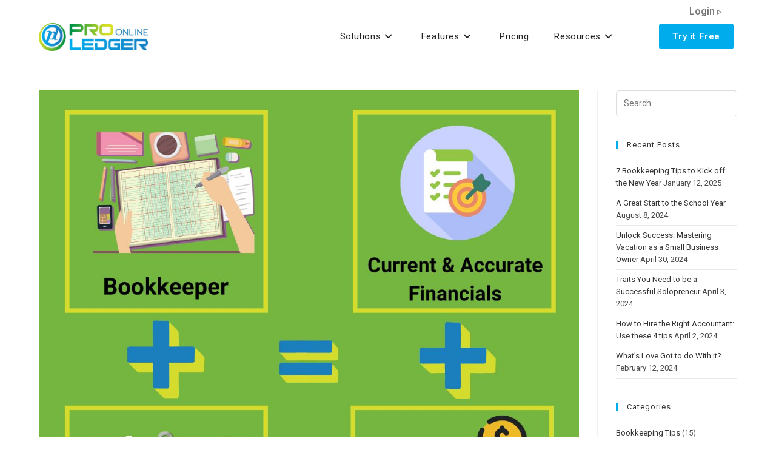

--- FILE ---
content_type: text/css
request_url: https://pro-ledger.com/wp-content/uploads/useanyfont/uaf.css?ver=1764324004
body_size: -286
content:
				@font-face {
					font-family: 'roboto-light';
					src: url('/wp-content/uploads/useanyfont/5760Roboto-Light.woff2') format('woff2'),
						url('/wp-content/uploads/useanyfont/5760Roboto-Light.woff') format('woff');
					  font-display: auto;
				}

				.roboto-light{font-family: 'roboto-light' !important;}

		